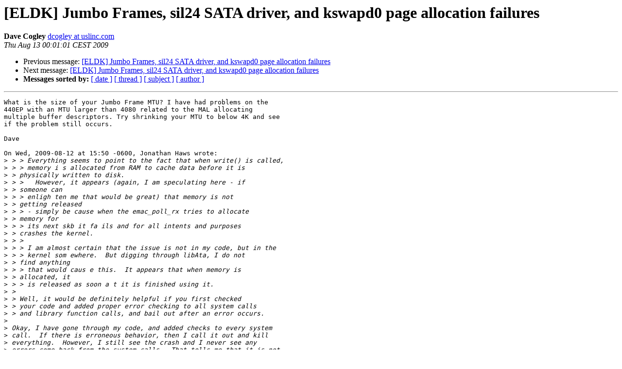

--- FILE ---
content_type: text/html
request_url: https://lists.denx.de/pipermail/eldk/2009-August/000907.html
body_size: 1768
content:
<!DOCTYPE HTML PUBLIC "-//W3C//DTD HTML 3.2//EN">
<HTML>
 <HEAD>
   <TITLE> [ELDK] Jumbo Frames, sil24 SATA driver,	and kswapd0 page	allocation failures
   </TITLE>
   <LINK REL="Index" HREF="index.html" >
   <LINK REL="made" HREF="mailto:eldk%40lists.denx.de?Subject=%5BELDK%5D%20Jumbo%20Frames%2C%20sil24%20SATA%20driver%2C%0A%09and%20kswapd0%20page%09allocation%20failures&In-Reply-To=BB99A6BA28709744BF22A68E6D7EB51F01FE4C9097%40midas.usurf.usu.edu">
   <META NAME="robots" CONTENT="index,nofollow">
   <META http-equiv="Content-Type" content="text/html; charset=us-ascii">
   <LINK REL="Previous"  HREF="000904.html">
   <LINK REL="Next"  HREF="000901.html">
 </HEAD>
 <BODY BGCOLOR="#ffffff">
   <H1>[ELDK] Jumbo Frames, sil24 SATA driver,	and kswapd0 page	allocation failures</H1>
    <B>Dave Cogley</B> 
    <A HREF="mailto:eldk%40lists.denx.de?Subject=%5BELDK%5D%20Jumbo%20Frames%2C%20sil24%20SATA%20driver%2C%0A%09and%20kswapd0%20page%09allocation%20failures&In-Reply-To=BB99A6BA28709744BF22A68E6D7EB51F01FE4C9097%40midas.usurf.usu.edu"
       TITLE="[ELDK] Jumbo Frames, sil24 SATA driver,	and kswapd0 page	allocation failures">dcogley at uslinc.com
       </A><BR>
    <I>Thu Aug 13 00:01:01 CEST 2009</I>
    <P><UL>
        <LI>Previous message: <A HREF="000904.html">[ELDK] Jumbo Frames, sil24 SATA driver, and kswapd0 page allocation failures
</A></li>
        <LI>Next message: <A HREF="000901.html">[ELDK] Jumbo Frames, sil24 SATA driver, and kswapd0 page allocation failures
</A></li>
         <LI> <B>Messages sorted by:</B> 
              <a href="date.html#907">[ date ]</a>
              <a href="thread.html#907">[ thread ]</a>
              <a href="subject.html#907">[ subject ]</a>
              <a href="author.html#907">[ author ]</a>
         </LI>
       </UL>
    <HR>  
<!--beginarticle-->
<PRE>What is the size of your Jumbo Frame MTU? I have had problems on the
440EP with an MTU larger than 4080 related to the MAL allocating
multiple buffer descriptors. Try shrinking your MTU to below 4K and see
if the problem still occurs.

Dave 

On Wed, 2009-08-12 at 15:50 -0600, Jonathan Haws wrote:
&gt;<i> &gt; &gt; Everything seems to point to the fact that when write() is called, 
</I>&gt;<i> &gt; &gt; memory i s allocated from RAM to cache data before it is 
</I>&gt;<i> &gt; physically written to disk.
</I>&gt;<i> &gt; &gt;   However, it appears (again, I am speculating here - if 
</I>&gt;<i> &gt; someone can 
</I>&gt;<i> &gt; &gt; enligh ten me that would be great) that memory is not 
</I>&gt;<i> &gt; getting released 
</I>&gt;<i> &gt; &gt; - simply be cause when the emac_poll_rx tries to allocate 
</I>&gt;<i> &gt; memory for 
</I>&gt;<i> &gt; &gt; its next skb it fa ils and for all intents and purposes 
</I>&gt;<i> &gt; crashes the kernel.
</I>&gt;<i> &gt; &gt; 
</I>&gt;<i> &gt; &gt; I am almost certain that the issue is not in my code, but in the 
</I>&gt;<i> &gt; &gt; kernel som ewhere.  But digging through libAta, I do not 
</I>&gt;<i> &gt; find anything 
</I>&gt;<i> &gt; &gt; that would caus e this.  It appears that when memory is 
</I>&gt;<i> &gt; allocated, it 
</I>&gt;<i> &gt; &gt; is released as soon a t it is finished using it.
</I>&gt;<i> &gt; 
</I>&gt;<i> &gt; Well, it would be definitely helpful if you first checked 
</I>&gt;<i> &gt; your code and added proper error checking to all system calls 
</I>&gt;<i> &gt; and library function calls, and bail out after an error occurs.
</I>&gt;<i> 
</I>&gt;<i> Okay, I have gone through my code, and added checks to every system
</I>&gt;<i> call.  If there is erroneous behavior, then I call it out and kill
</I>&gt;<i> everything.  However, I still see the crash and I never see any 
</I>&gt;<i> errors come back from the system calls.  That tells me that it is not
</I>&gt;<i> the application code, but something else.
</I>&gt;<i> 
</I>&gt;<i> Has anyone seen something similar to this before?
</I>&gt;<i> 
</I>&gt;<i> Thanks,
</I>&gt;<i> 
</I>&gt;<i> Jonathan
</I>&gt;<i> _______________________________________________
</I>&gt;<i> eldk mailing list
</I>&gt;<i> <A HREF="http://lists.denx.de/mailman/listinfo/eldk">eldk at lists.denx.de</A>
</I>&gt;<i> <A HREF="http://lists.denx.de/mailman/listinfo/eldk">http://lists.denx.de/mailman/listinfo/eldk</A>
</I>
</PRE>


<!--endarticle-->
    <HR>
    <P><UL>
        <!--threads-->
	<LI>Previous message: <A HREF="000904.html">[ELDK] Jumbo Frames, sil24 SATA driver, and kswapd0 page allocation failures
</A></li>
	<LI>Next message: <A HREF="000901.html">[ELDK] Jumbo Frames, sil24 SATA driver, and kswapd0 page allocation failures
</A></li>
         <LI> <B>Messages sorted by:</B> 
              <a href="date.html#907">[ date ]</a>
              <a href="thread.html#907">[ thread ]</a>
              <a href="subject.html#907">[ subject ]</a>
              <a href="author.html#907">[ author ]</a>
         </LI>
       </UL>

<hr>
<a href="http://lists.denx.de/mailman/listinfo/eldk">More information about the eldk
mailing list</a><br>
</body></html>
